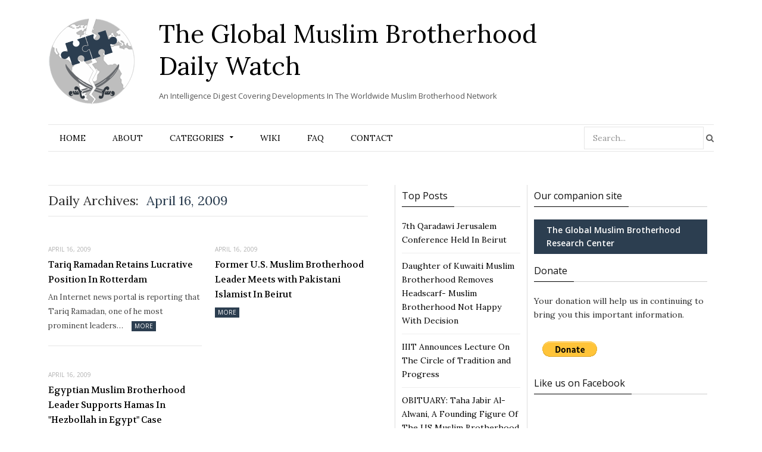

--- FILE ---
content_type: text/html; charset=UTF-8
request_url: https://www.globalmbwatch.com/2009/04/16/
body_size: 14668
content:
<!DOCTYPE html>

<!--[if IE 8]> <html class="ie ie8" lang="en-US"> <![endif]-->
<!--[if IE 9]> <html class="ie ie9" lang="en-US"> <![endif]-->
<!--[if gt IE 9]><!--> <html lang="en-US"> <!--<![endif]-->

<head>


<meta charset="UTF-8" />
<title>  2009  April  16</title>
<meta name="viewport" content="width=device-width, initial-scale=1" />
<link rel="pingback" href="https://www.globalmbwatch.com/xmlrpc.php" />
	
<link rel="shortcut icon" href="//www.globalmbwatch.com/wp-content/uploads/2015/01/globe_2.png" />	

	
<meta name='robots' content='max-image-preview:large' />
<link rel='dns-prefetch' href='//static.addtoany.com' />
<link rel='dns-prefetch' href='//secure.gravatar.com' />
<link rel='dns-prefetch' href='//fonts.googleapis.com' />
<link rel='dns-prefetch' href='//s.w.org' />
<link rel='dns-prefetch' href='//v0.wordpress.com' />
<link rel="alternate" type="application/rss+xml" title="The Global Muslim Brotherhood Daily Watch &raquo; Feed" href="https://www.globalmbwatch.com/feed/" />
<link rel="alternate" type="application/rss+xml" title="The Global Muslim Brotherhood Daily Watch &raquo; Comments Feed" href="https://www.globalmbwatch.com/comments/feed/" />
		<script type="text/javascript">
			window._wpemojiSettings = {"baseUrl":"https:\/\/s.w.org\/images\/core\/emoji\/13.0.1\/72x72\/","ext":".png","svgUrl":"https:\/\/s.w.org\/images\/core\/emoji\/13.0.1\/svg\/","svgExt":".svg","source":{"concatemoji":"https:\/\/www.globalmbwatch.com\/wp-includes\/js\/wp-emoji-release.min.js?ver=5.7.14"}};
			!function(e,a,t){var n,r,o,i=a.createElement("canvas"),p=i.getContext&&i.getContext("2d");function s(e,t){var a=String.fromCharCode;p.clearRect(0,0,i.width,i.height),p.fillText(a.apply(this,e),0,0);e=i.toDataURL();return p.clearRect(0,0,i.width,i.height),p.fillText(a.apply(this,t),0,0),e===i.toDataURL()}function c(e){var t=a.createElement("script");t.src=e,t.defer=t.type="text/javascript",a.getElementsByTagName("head")[0].appendChild(t)}for(o=Array("flag","emoji"),t.supports={everything:!0,everythingExceptFlag:!0},r=0;r<o.length;r++)t.supports[o[r]]=function(e){if(!p||!p.fillText)return!1;switch(p.textBaseline="top",p.font="600 32px Arial",e){case"flag":return s([127987,65039,8205,9895,65039],[127987,65039,8203,9895,65039])?!1:!s([55356,56826,55356,56819],[55356,56826,8203,55356,56819])&&!s([55356,57332,56128,56423,56128,56418,56128,56421,56128,56430,56128,56423,56128,56447],[55356,57332,8203,56128,56423,8203,56128,56418,8203,56128,56421,8203,56128,56430,8203,56128,56423,8203,56128,56447]);case"emoji":return!s([55357,56424,8205,55356,57212],[55357,56424,8203,55356,57212])}return!1}(o[r]),t.supports.everything=t.supports.everything&&t.supports[o[r]],"flag"!==o[r]&&(t.supports.everythingExceptFlag=t.supports.everythingExceptFlag&&t.supports[o[r]]);t.supports.everythingExceptFlag=t.supports.everythingExceptFlag&&!t.supports.flag,t.DOMReady=!1,t.readyCallback=function(){t.DOMReady=!0},t.supports.everything||(n=function(){t.readyCallback()},a.addEventListener?(a.addEventListener("DOMContentLoaded",n,!1),e.addEventListener("load",n,!1)):(e.attachEvent("onload",n),a.attachEvent("onreadystatechange",function(){"complete"===a.readyState&&t.readyCallback()})),(n=t.source||{}).concatemoji?c(n.concatemoji):n.wpemoji&&n.twemoji&&(c(n.twemoji),c(n.wpemoji)))}(window,document,window._wpemojiSettings);
		</script>
		<style type="text/css">
img.wp-smiley,
img.emoji {
	display: inline !important;
	border: none !important;
	box-shadow: none !important;
	height: 1em !important;
	width: 1em !important;
	margin: 0 .07em !important;
	vertical-align: -0.1em !important;
	background: none !important;
	padding: 0 !important;
}
</style>
	<link rel='stylesheet' id='tsm_multiple_ajax_widget-css'  href='https://www.globalmbwatch.com/wp-content/plugins/multiple-ajax-calendar/style.css?ver=5.7.14' type='text/css' media='all' />
<link rel='stylesheet' id='wp-block-library-css'  href='https://www.globalmbwatch.com/wp-includes/css/dist/block-library/style.min.css?ver=5.7.14' type='text/css' media='all' />
<style id='wp-block-library-inline-css' type='text/css'>
.has-text-align-justify{text-align:justify;}
</style>
<link rel='stylesheet' id='mediaelement-css'  href='https://www.globalmbwatch.com/wp-includes/js/mediaelement/mediaelementplayer-legacy.min.css?ver=4.2.16' type='text/css' media='all' />
<link rel='stylesheet' id='wp-mediaelement-css'  href='https://www.globalmbwatch.com/wp-includes/js/mediaelement/wp-mediaelement.min.css?ver=5.7.14' type='text/css' media='all' />
<link rel='stylesheet' id='cmtooltip-css'  href='https://www.globalmbwatch.com/wp-content/plugins/TooltipProPlus/assets/css/tooltip.min.css?ver=3.9.12' type='text/css' media='all' />
<style id='cmtooltip-inline-css' type='text/css'>
#tt {font-family: "Droid Sans", sans-serif;}

        
        
                    #tt #ttcont div.glossaryItemTitle {
            font-size: 13px !important;
            }
        
        #tt #ttcont div.glossaryItemBody {
        padding:  !important;
                    font-size: 12px !important;
                }

        .mobile-link a.glossaryLink {
        color: #fff !important;
        }
        .mobile-link:before{content: "Term link: "}

                    #tt.vertical_top:after {
            border-bottom: 9px solid #fff !important;
            }
            #tt.vertical_bottom:after{
            border-top: 9px solid #fff !important;
            }
        
        
        .tiles ul.glossaryList a { min-width: 85px; width:85px;  }
        .tiles ul.glossaryList span { min-width:85px; width:85px;  }
        .cm-glossary.tiles.big ul.glossaryList a { min-width:179px; width:179px }
        .cm-glossary.tiles.big ul.glossaryList span { min-width:179px; width:179px; }

                span.glossaryLink, a.glossaryLink {
        border-bottom: dotted 1px #000000 !important;
                    color: #000000 !important;
                }
        span.glossaryLink:hover, a.glossaryLink:hover {
        border-bottom: solid 1px #333333 !important;
                    color:#000000 !important;
                }

                .glossaryList .glossary-link-title {
        font-weight: normal !important;
        }

        
                    #tt #tt-btn-close{ color: #222 !important}
        
        .cm-glossary.grid ul.glossaryList li[class^='ln']  { width: 200px !important}

                    #tt #tt-btn-close{
            direction: rtl;
            font-size: 20px !important
            }
        
        
        
        
        
        
        
                    #ttcont {
            box-shadow: #666666 0px 0px 20px;
            }
                    .fadeIn,.zoomIn,.flipInY,.in{
            animation-duration:0.5s !important;
            }
                    .fadeOut,.zoomOut,.flipOutY,.out{
            animation-duration:0.5s !important;
            }
                    .cm-glossary.term-carousel .slick-slide,
            .cm-glossary.tiles-with-definition ul > li { height: 245px !important}
                    .cm-glossary.tiles-with-definition ul {
            grid-template-columns: repeat(auto-fill, 220px) !important;
            }
        
        .glossary-search-wrapper {
        display: inline-block;
                }


        
        input.glossary-search-term {
                outline: none;
                                                                }


        
        
        button.glossary-search.button {
        outline: none;
                                                }
</style>
<link rel='stylesheet' id='dashicons-css'  href='https://www.globalmbwatch.com/wp-includes/css/dashicons.min.css?ver=5.7.14' type='text/css' media='all' />
<link rel='stylesheet' id='animate-css-css'  href='https://www.globalmbwatch.com/wp-content/plugins/TooltipProPlus/assets/css/animate.css?ver=3.9.12' type='text/css' media='all' />
<link rel='stylesheet' id='tooltip-google-font-css'  href='//fonts.googleapis.com/css?family=Droid+Sans&#038;ver=3.9.12' type='text/css' media='all' />
<link rel='stylesheet' id='contact-form-7-css'  href='https://www.globalmbwatch.com/wp-content/plugins/contact-form-7/includes/css/styles.css?ver=5.5.6.1' type='text/css' media='all' />
<link rel='stylesheet' id='default-template-css'  href='https://www.globalmbwatch.com/wp-content/plugins/really-simple-twitter-feed-widget/extension/readygraph/assets/css/default-popup.css?ver=5.7.14' type='text/css' media='all' />
<link rel='stylesheet' id='motive-fonts-css'  href='https://fonts.googleapis.com/css?family=Lora%3A400%2C700%7COpen+Sans%3A400%2C600%2C700%7CVolkhov%3A400&#038;subset' type='text/css' media='all' />
<link rel='stylesheet' id='motive-core-css'  href='https://www.globalmbwatch.com/wp-content/themes/motive-child/style.css?ver=1.2.1' type='text/css' media='all' />
<link rel='stylesheet' id='motive-font-awesome-css'  href='https://www.globalmbwatch.com/wp-content/themes/motive/css/fontawesome/css/font-awesome.min.css?ver=1.2.1' type='text/css' media='all' />
<link rel='stylesheet' id='motive-responsive-css'  href='https://www.globalmbwatch.com/wp-content/themes/motive/css/responsive.css?ver=1.2.1' type='text/css' media='all' />
<style id='motive-responsive-inline-css' type='text/css'>
::selection { background: #2C3E50 }

:-moz-selection { background: #2C3E50 }

.main-color, .trending-ticker .heading, ul.styled li:before, .main-footer a, .post-content a, .tabbed .tabs-list .active a, 
.skin-creative .navigation .mega-menu.links > li > a, .skin-creative .category-ext .heading { color: #2C3E50 }

.section-head .title, .main-color-bg, .image-overlay, .read-more a, .main-pagination .current, .main-pagination a:hover, 
.sc-button, .button, .drop-caps.square, .review-box .label, .review-box .rating-wrap, .verdict-box .overall .verdict, 
.navigation .menu > li:hover > a, .navigation .menu > .current-menu-item > a, .navigation .menu > .current-menu-parent > a, 
.navigation .menu > .current-menu-ancestor > a, ol.styled li:before, .comments-list .post-author, .main-footer.dark .tagcloud a:hover, 
.tagcloud a:hover, .main-slider .owl-prev:hover, .main-slider .owl-next:hover { background-color: #2C3E50 }

.section-head.alt, .sc-tabs .active a, .sc-accordion-title.active, .sc-toggle-title.active, .verdict-box, 
.navigation .menu > li > ul:after, .multimedia .carousel-nav-bar, .gallery-block .carousel-nav-bar, .post-content blockquote,
.author-info, .review-box, .post-content .pullquote { border-top-color: #2C3E50 }

.main-pagination .current, .main-pagination a:hover { border-color: #2C3E50 }

.sc-tabs-wrap.vertical .sc-tabs .active a, .navigation .menu > li > ul:after { border-left-color: #2C3E50 }

.navigation .menu > li > ul:after { border-right-color: #2C3E50 }

.section-head, .section-head-small, .navigation .mega-menu, .multimedia .first-title, .post-slideshow img.aligncenter, 
.post-slideshow img.alignnone { border-bottom-color: #2C3E50 }

@media only screen and (max-width: 799px) { .navigation .mobile .fa { background: #2C3E50 } }

.post-content a { color: #2C3E50 }

.post-content a:hover { color: #2C3E50 }

.main-footer .widget a { color: #2C3E50 }


.upper-footer{display:none}
</style>
<!-- Inline jetpack_facebook_likebox -->
<style id='jetpack_facebook_likebox-inline-css' type='text/css'>
.widget_facebook_likebox {
	overflow: hidden;
}

</style>
<link rel='stylesheet' id='js_composer_custom_css-css'  href='https://www.globalmbwatch.com/wp-content/uploads/js_composer/custom.css?ver=4.3.5' type='text/css' media='screen' />
<link rel='stylesheet' id='addtoany-css'  href='https://www.globalmbwatch.com/wp-content/plugins/add-to-any/addtoany.min.css?ver=1.16' type='text/css' media='all' />
<link rel='stylesheet' id='jetpack_css-css'  href='https://www.globalmbwatch.com/wp-content/plugins/jetpack/css/jetpack.css?ver=10.4.2' type='text/css' media='all' />
<link rel='stylesheet' id='smc-widget-style-css'  href='https://www.globalmbwatch.com/wp-content/plugins/social-media-icons/styles/smc_front.css?ver=1.2.5' type='text/css' media='all' />
<script type='text/javascript' src='https://www.globalmbwatch.com/wp-includes/js/jquery/jquery.min.js?ver=3.5.1' id='jquery-core-js'></script>
<script type='text/javascript' src='https://www.globalmbwatch.com/wp-includes/js/jquery/jquery-migrate.min.js?ver=3.3.2' id='jquery-migrate-js'></script>
<script type='text/javascript' src='https://www.globalmbwatch.com/wp-includes/js/jquery/ui/core.min.js?ver=1.12.1' id='jquery-ui-core-js'></script>
<script type='text/javascript' id='cmtt-related-articles-js-extra'>
/* <![CDATA[ */
var cmtt_relart_data = {"ajax_url":"https:\/\/www.globalmbwatch.com\/wp-admin\/admin-ajax.php","nonce":"795569114e"};
/* ]]> */
</script>
<script type='text/javascript' src='https://www.globalmbwatch.com/wp-content/plugins/TooltipProPlus/assets/js/cm-related-articles.js?ver=5.7.14' id='cmtt-related-articles-js'></script>
<script type='text/javascript' src='https://www.globalmbwatch.com/wp-content/plugins/TooltipProPlus/assets/js/modernizr.min.js?ver=3.9.12' id='cm-modernizr-js-js'></script>
<script type='text/javascript' src='https://www.globalmbwatch.com/wp-content/plugins/TooltipProPlus/assets/js/jquery.flip.min.js?ver=3.9.12' id='jquery-flipjs-js'></script>
<script type='text/javascript' id='mediaelement-core-js-before'>
var mejsL10n = {"language":"en","strings":{"mejs.download-file":"Download File","mejs.install-flash":"You are using a browser that does not have Flash player enabled or installed. Please turn on your Flash player plugin or download the latest version from https:\/\/get.adobe.com\/flashplayer\/","mejs.fullscreen":"Fullscreen","mejs.play":"Play","mejs.pause":"Pause","mejs.time-slider":"Time Slider","mejs.time-help-text":"Use Left\/Right Arrow keys to advance one second, Up\/Down arrows to advance ten seconds.","mejs.live-broadcast":"Live Broadcast","mejs.volume-help-text":"Use Up\/Down Arrow keys to increase or decrease volume.","mejs.unmute":"Unmute","mejs.mute":"Mute","mejs.volume-slider":"Volume Slider","mejs.video-player":"Video Player","mejs.audio-player":"Audio Player","mejs.captions-subtitles":"Captions\/Subtitles","mejs.captions-chapters":"Chapters","mejs.none":"None","mejs.afrikaans":"Afrikaans","mejs.albanian":"Albanian","mejs.arabic":"Arabic","mejs.belarusian":"Belarusian","mejs.bulgarian":"Bulgarian","mejs.catalan":"Catalan","mejs.chinese":"Chinese","mejs.chinese-simplified":"Chinese (Simplified)","mejs.chinese-traditional":"Chinese (Traditional)","mejs.croatian":"Croatian","mejs.czech":"Czech","mejs.danish":"Danish","mejs.dutch":"Dutch","mejs.english":"English","mejs.estonian":"Estonian","mejs.filipino":"Filipino","mejs.finnish":"Finnish","mejs.french":"French","mejs.galician":"Galician","mejs.german":"German","mejs.greek":"Greek","mejs.haitian-creole":"Haitian Creole","mejs.hebrew":"Hebrew","mejs.hindi":"Hindi","mejs.hungarian":"Hungarian","mejs.icelandic":"Icelandic","mejs.indonesian":"Indonesian","mejs.irish":"Irish","mejs.italian":"Italian","mejs.japanese":"Japanese","mejs.korean":"Korean","mejs.latvian":"Latvian","mejs.lithuanian":"Lithuanian","mejs.macedonian":"Macedonian","mejs.malay":"Malay","mejs.maltese":"Maltese","mejs.norwegian":"Norwegian","mejs.persian":"Persian","mejs.polish":"Polish","mejs.portuguese":"Portuguese","mejs.romanian":"Romanian","mejs.russian":"Russian","mejs.serbian":"Serbian","mejs.slovak":"Slovak","mejs.slovenian":"Slovenian","mejs.spanish":"Spanish","mejs.swahili":"Swahili","mejs.swedish":"Swedish","mejs.tagalog":"Tagalog","mejs.thai":"Thai","mejs.turkish":"Turkish","mejs.ukrainian":"Ukrainian","mejs.vietnamese":"Vietnamese","mejs.welsh":"Welsh","mejs.yiddish":"Yiddish"}};
</script>
<script type='text/javascript' src='https://www.globalmbwatch.com/wp-includes/js/mediaelement/mediaelement-and-player.min.js?ver=4.2.16' id='mediaelement-core-js'></script>
<script type='text/javascript' src='https://www.globalmbwatch.com/wp-includes/js/mediaelement/mediaelement-migrate.min.js?ver=5.7.14' id='mediaelement-migrate-js'></script>
<script type='text/javascript' id='mediaelement-js-extra'>
/* <![CDATA[ */
var _wpmejsSettings = {"pluginPath":"\/wp-includes\/js\/mediaelement\/","classPrefix":"mejs-","stretching":"responsive"};
/* ]]> */
</script>
<script type='text/javascript' id='tooltip-frontend-js-js-extra'>
/* <![CDATA[ */
var cmtt_data = {"cmtooltip":{"placement":"horizontal","clickable":true,"close_on_moveout":true,"only_on_button":false,"touch_anywhere":true,"delay":500,"timer":500,"minw":200,"maxw":400,"top":3,"left":23,"endalpha":100,"borderStyle":"none","borderWidth":"0px","borderColor":"#000000","background":"#071d25","foreground":"#ffffff","fontSize":"12px","padding":"2px 12px 6px 7px","borderRadius":"3px","tooltipDisplayanimation":"center_flip","tooltipHideanimation":"center_flip","close_button":false,"close_button_mobile":false,"close_symbol":"dashicons-no"},"ajaxurl":"https:\/\/www.globalmbwatch.com\/wp-admin\/admin-ajax.php","post_id":"8311","mobile_disable_tooltips":"0","desktop_disable_tooltips":"0","tooltip_on_click":"0","exclude_ajax":"cmttst_event_save","mobile_support":"","cmtooltip_definitions":[]};
/* ]]> */
</script>
<script type='text/javascript' src='https://www.globalmbwatch.com/wp-content/plugins/TooltipProPlus/assets/js/tooltip.min.js?ver=3.9.12' id='tooltip-frontend-js-js'></script>
<script type='text/javascript' id='addtoany-core-js-before'>
window.a2a_config=window.a2a_config||{};a2a_config.callbacks=[];a2a_config.overlays=[];a2a_config.templates={};
</script>
<script type='text/javascript' defer src='https://static.addtoany.com/menu/page.js' id='addtoany-core-js'></script>
<script type='text/javascript' defer src='https://www.globalmbwatch.com/wp-content/plugins/add-to-any/addtoany.min.js?ver=1.1' id='addtoany-jquery-js'></script>
<script type='text/javascript' src='https://www.globalmbwatch.com/wp-content/plugins/wp-retina-2x/app/retina-cookie.js?ver=1692272843' id='wr2x-debug-js-js'></script>
<script type='text/javascript' id='ajax-test-js-extra'>
/* <![CDATA[ */
var the_ajax_script = {"ajaxurl":"https:\/\/www.globalmbwatch.com\/wp-admin\/admin-ajax.php"};
/* ]]> */
</script>
<script type='text/javascript' src='https://www.globalmbwatch.com/wp-content/plugins/google-site-verification-using-meta-tag//verification.js?ver=5.7.14' id='ajax-test-js'></script>
<link rel="https://api.w.org/" href="https://www.globalmbwatch.com/wp-json/" /><link rel="EditURI" type="application/rsd+xml" title="RSD" href="https://www.globalmbwatch.com/xmlrpc.php?rsd" />
<link rel="wlwmanifest" type="application/wlwmanifest+xml" href="https://www.globalmbwatch.com/wp-includes/wlwmanifest.xml" /> 
<meta name="generator" content="WordPress 5.7.14" />
<link rel="stylesheet" href="https://www.globalmbwatch.com/wp-content/plugins/advanced-search-by-my-solr-server/template/mss_autocomplete.css" type="text/css" media="screen" />
<script type="text/javascript">
    jQuery(document).ready(function($) {
        jQuery("#s").suggest("?method=autocomplete",{});
        jQuery("#qrybox").suggest("?method=autocomplete",{});
    });
</script>



<!-- Bad Behavior 2.2.24 run time: 0.670 ms -->
<!-- WALL= --><script type="text/javascript">
function limitChars(textid, limit, infodiv)
{
	var text = jQuery('#'+textid).val();	
	var textlength = text.length;
	if(textlength > limit)
	{
		jQuery('#' + infodiv).html('You cannot write more then '+limit+' characters!');
		jQuery('#'+textid).val(text.substr(0,limit));
		return false;
	}
	else
	{
		jQuery('#' + infodiv).html('You have '+ (limit - textlength) +' characters left.');
		return true;
	}
}
function displayVals() {
      var t3 = jQuery("#t3").val();
      var amount = jQuery("#amount").val();
      if(t3 != 0){
	    jQuery('#a3').val(amount);
	    jQuery('#p3').val(1);
		jQuery('#cmd').val('_xclick-subscriptions')
	  }else{
	  	jQuery('#a3').val(0);
	  	jQuery('#p3').val(0);
	  	jQuery('#cmd').val('_donations');
	  }
	  if( !t3 ) jQuery('#cmd').val('_donations');
	  
}

jQuery(function(){
 	jQuery('#donor_comment').keyup(function(){
 		limitChars('donor_comment', 199, 'charinfo');
 	})

 	jQuery("#amount").change(displayVals);
 	jQuery("#t3").change(displayVals);
 	displayVals();
 	
 	var WallOps1 = '<p class="show_onwall" id="wallops"><input type="hidden" name="item_number" value="0:0" /></p>';
 	var WallOps2 = '<p class="show_onwall" id="wallops"><label for="show_onwall">Show on Wall:</label><br /><select name="item_number"><option value="1:0">Donation Amount, User Details &amp; Comments</option><option value="2:0">User Details &amp; Comments Only</option></select></p>';

 	if( jQuery('#recognize').is(':checked') == false){ 
 		jQuery('#wallinfo').hide();
 		jQuery("#wallops").html(WallOps1);
 	}
 	
 	jQuery("#recognize").click(function(){
 		jQuery("#wallinfo").toggle('slow');
 		if(jQuery('#wallops input').val() == '0:0'){ 
 			jQuery("#wallops").html(WallOps2);
 		}else{
 			jQuery("#wallops").html(WallOps1);
 		}
 	})
 	
		
});

</script>
        	<meta name="robots" content="noindex, follow"/>

<!-- Jetpack Open Graph Tags -->
<meta property="og:type" content="website" />
<meta property="og:title" content="April 16, 2009 &#8211; The Global Muslim Brotherhood Daily Watch" />
<meta property="og:site_name" content="The Global Muslim Brotherhood Daily Watch" />
<meta property="og:image" content="https://s0.wp.com/i/blank.jpg" />
<meta property="og:image:alt" content="" />
<meta property="og:locale" content="en_US" />
<meta name="twitter:site" content="@globalmbwatch" />

<!-- End Jetpack Open Graph Tags -->
<style type="text/css" id="wp-custom-css">.single article a.glossaryLink {
  color: #2e2e2e !important;
}</style><!--
Plugin: Google meta tag Site Verification Plugin
Tracking Code.

-->

<meta name="google-site-verification" content=""/>	
<!--[if lt IE 9]>
<script src="https://www.globalmbwatch.com/wp-content/themes/motive/js/html5.js" type="text/javascript"></script>
<script src="https://www.globalmbwatch.com/wp-content/themes/motive/js/selectivizr.js" type="text/javascript"></script>
<![endif]-->

</head>

<body class="archive date right-sidebar full">

<div class="main-wrap">

	

	<div id="main-head" class="main-head">
	
		<div class="wrap">
					
			
		<header>
		
			<div>
			
				<a href="https://www.globalmbwatch.com/" title="The Global Muslim Brotherhood Daily Watch" rel="home">
				
													<div id="logontitle">	
				<div class="logo">	<img src="//www.globalmbwatch.com/wp-content/uploads/2015/01/logo-gmb.png" class="logo-image" alt="The Global Muslim Brotherhood Daily Watch" data-at2x="//www.globalmbwatch.com/wp-content/uploads/2015/01/logo-ratina.png" />
                    </div>
                  <div class="title-txt">  <span class="text">The Global Muslim Brotherhood Daily Watch</span>
                    <div class="slogan">An Intelligence Digest Covering Developments In The Worldwide Muslim Brotherhood Network</div>		</div>	</div>
						 
								
				</a>
			
			</div>
			
			
		</header>
						
		</div>
		
		<div class="wrap nav-wrap">
		
						
			<nav class="navigation cf alt nav-center">
			
				<div class="mobile" data-search="1">
					<a href="#" class="selected">
						<span class="text">Navigate</span><span class="current"></span> <i class="hamburger fa fa-bars"></i>
					</a>
				</div>
				
				<div class="menu-main-container"><ul id="menu-main" class="menu"><li id="menu-item-11786" class="menu-item menu-item-type-post_type menu-item-object-page menu-item-home menu-item-11786"><a href="https://www.globalmbwatch.com/">Home</a></li>
<li id="menu-item-11819" class="menu-item menu-item-type-post_type menu-item-object-page menu-item-11819"><a href="https://www.globalmbwatch.com/2-2/">About</a></li>
<li id="menu-item-11788" class="menu-item menu-item-type-taxonomy menu-item-object-category menu-item-has-children menu-cat-4 menu-item-11788"><a href="https://www.globalmbwatch.com/category/analysis/">Categories</a>
<ul class="sub-menu">
	<li id="menu-item-11817" class="menu-item menu-item-type-taxonomy menu-item-object-category menu-cat-4 menu-item-11817"><a href="https://www.globalmbwatch.com/category/analysis/">Analysis</a></li>
	<li id="menu-item-11792" class="menu-item menu-item-type-taxonomy menu-item-object-category menu-cat-26 menu-item-11792"><a href="https://www.globalmbwatch.com/category/arabic-media/">Arabic Media</a></li>
	<li id="menu-item-11839" class="menu-item menu-item-type-custom menu-item-object-custom menu-item-11839"><a href="http://www.globalmbwatch.com/category/breaking-news/">Breaking News</a></li>
	<li id="menu-item-11840" class="menu-item menu-item-type-custom menu-item-object-custom menu-item-11840"><a href="http://www.globalmbwatch.com/category/correction/">Correction</a></li>
	<li id="menu-item-11843" class="menu-item menu-item-type-custom menu-item-object-custom menu-item-11843"><a href="http://www.globalmbwatch.com/category/daily/">Daily</a></li>
	<li id="menu-item-11844" class="menu-item menu-item-type-custom menu-item-object-custom menu-item-11844"><a href="http://www.globalmbwatch.com/category/editors-notice/">Editor&#8217;s Notice</a></li>
	<li id="menu-item-11838" class="menu-item menu-item-type-custom menu-item-object-custom menu-item-11838"><a href="http://www.globalmbwatch.com/category/gmbdw-media/">GMBDW in the Media</a></li>
	<li id="menu-item-11845" class="menu-item menu-item-type-custom menu-item-object-custom menu-item-11845"><a href="http://www.globalmbwatch.com/category/humor/">Humor</a></li>
	<li id="menu-item-66576" class="menu-item menu-item-type-taxonomy menu-item-object-category menu-cat-31 menu-item-66576"><a href="https://www.globalmbwatch.com/category/media-failure/">Media Failure</a></li>
	<li id="menu-item-11841" class="menu-item menu-item-type-custom menu-item-object-custom menu-item-11841"><a href="http://www.globalmbwatch.com/category/obituary/">Obituary</a></li>
	<li id="menu-item-11791" class="menu-item menu-item-type-taxonomy menu-item-object-category menu-cat-8 menu-item-11791"><a href="https://www.globalmbwatch.com/category/recommended-reading/">Recommended Reading</a></li>
	<li id="menu-item-11842" class="menu-item menu-item-type-custom menu-item-object-custom menu-item-11842"><a href="http://www.globalmbwatch.com/category/recommended-viewing/">Recommended Viewing</a></li>
</ul>
</li>
<li id="menu-item-11785" class="menu-item menu-item-type-post_type menu-item-object-page menu-item-11785"><a href="https://www.globalmbwatch.com/wiki/">Wiki</a></li>
<li id="menu-item-11797" class="menu-item menu-item-type-post_type menu-item-object-page menu-item-11797"><a href="https://www.globalmbwatch.com/faq-2/">FAQ</a></li>
<li id="menu-item-11793" class="menu-item menu-item-type-post_type menu-item-object-page menu-item-11793"><a href="https://www.globalmbwatch.com/contact/">Contact</a></li>
<li class="menu-item menu-item-search"><form role="search" method="get" class="search-form" action="https://www.globalmbwatch.com/">
		<label>
			<span class="screen-reader-text">Search for:</span>
			<input type="search" class="search-field" placeholder="Search..." value="" name="s" title="Search for:" />
		</label>
		<button type="submit" class="search-submit"><i class="fa fa-search"></i></button>
	</form>

</li></ul></div>			</nav>
			
		</div>
		
	</div> <!-- .main-head -->
	
	
<div class="main wrap">
	<div class="ts-row cf">
		<div class="col-6 main-content cf">

				
	
				
					
			<h2 class="archive-heading">
						
				<span class="prefix">Daily Archives:</span>
				<span class="main-color"> April 16, 2009</span>
			
							
			</h2>
		
			
		
	<div class="ts-row posts-grid listing-grid grid-2 ">
		
					
		<div class="column half">
		
			<article class="post-8311 post type-post status-publish format-standard category-daily" itemscope itemtype="http://schema.org/Article">
				
				<a href="https://www.globalmbwatch.com/2009/04/16/tariq-ramadan-retains-lucrative-position-in-rotterdam/" class="image-link">
										
								<span class="image-overlay"></span>
			
			<span class="meta-overlay">
				<span class="meta">
				
				<span class="post-format "><i class="fa fa-file-text-o"></i></span>
				
				</span>
			</span>
						</a>
				
				<div class="meta">
					
					<span class="listing-meta"><time datetime="2009-04-16T11:43:46+00:00" itemprop="datePublished">April 16, 2009</time></span>						
								<a href="https://www.globalmbwatch.com/2009/04/16/tariq-ramadan-retains-lucrative-position-in-rotterdam/#respond"><span class="comment-count">0</span></a>
							
				</div>
				
				<h2 itemprop="name"><a href="https://www.globalmbwatch.com/2009/04/16/tariq-ramadan-retains-lucrative-position-in-rotterdam/" itemprop="url" class="post-link">Tariq Ramadan Retains Lucrative Position In Rotterdam</a></h2>
				
				<div class="excerpt text-font"><p>An Internet news portal is reporting that Tariq Ramadan, one of he most prominent leaders&hellip;<span class="read-more"><a href="https://www.globalmbwatch.com/2009/04/16/tariq-ramadan-retains-lucrative-position-in-rotterdam/" title="Read More">More</a></span></p>
</div>
			
			</article>
		</div>
			
					
		<div class="column half">
		
			<article class="post-8310 post type-post status-publish format-standard category-daily" itemscope itemtype="http://schema.org/Article">
				
				<a href="https://www.globalmbwatch.com/2009/04/16/former-us-muslim-brotherhood-leader-meets-with-pakistani-islamist-in-beirut/" class="image-link">
										
								<span class="image-overlay"></span>
			
			<span class="meta-overlay">
				<span class="meta">
				
				<span class="post-format "><i class="fa fa-file-text-o"></i></span>
				
				</span>
			</span>
						</a>
				
				<div class="meta">
					
					<span class="listing-meta"><time datetime="2009-04-16T11:28:56+00:00" itemprop="datePublished">April 16, 2009</time></span>						
								<a href="https://www.globalmbwatch.com/2009/04/16/former-us-muslim-brotherhood-leader-meets-with-pakistani-islamist-in-beirut/#respond"><span class="comment-count">0</span></a>
							
				</div>
				
				<h2 itemprop="name"><a href="https://www.globalmbwatch.com/2009/04/16/former-us-muslim-brotherhood-leader-meets-with-pakistani-islamist-in-beirut/" itemprop="url" class="post-link">Former U.S. Muslim Brotherhood Leader Meets with Pakistani Islamist In Beirut</a></h2>
				
				<div class="excerpt text-font"><p><span class="read-more"><a href="https://www.globalmbwatch.com/2009/04/16/former-us-muslim-brotherhood-leader-meets-with-pakistani-islamist-in-beirut/" title="Read More">More</a></span></p>
</div>
			
			</article>
		</div>
			
					
		<div class="column half">
		
			<article class="post-8309 post type-post status-publish format-standard category-daily" itemscope itemtype="http://schema.org/Article">
				
				<a href="https://www.globalmbwatch.com/2009/04/16/egyptian-muslim-brotherhood-leader-supports-hamas-in-hezbollah-in-egypt-case/" class="image-link">
										
								<span class="image-overlay"></span>
			
			<span class="meta-overlay">
				<span class="meta">
				
				<span class="post-format "><i class="fa fa-file-text-o"></i></span>
				
				</span>
			</span>
						</a>
				
				<div class="meta">
					
					<span class="listing-meta"><time datetime="2009-04-16T11:12:45+00:00" itemprop="datePublished">April 16, 2009</time></span>						
								<a href="https://www.globalmbwatch.com/2009/04/16/egyptian-muslim-brotherhood-leader-supports-hamas-in-hezbollah-in-egypt-case/#respond"><span class="comment-count">0</span></a>
							
				</div>
				
				<h2 itemprop="name"><a href="https://www.globalmbwatch.com/2009/04/16/egyptian-muslim-brotherhood-leader-supports-hamas-in-hezbollah-in-egypt-case/" itemprop="url" class="post-link">Egyptian Muslim Brotherhood Leader Supports Hamas In &quot;Hezbollah in Egypt&quot; Case</a></h2>
				
				<div class="excerpt text-font"><p>There has been substantial Arab and Islamic media focus on comments supporting Hezbollah by Mohammed&hellip;<span class="read-more"><a href="https://www.globalmbwatch.com/2009/04/16/egyptian-muslim-brotherhood-leader-supports-hamas-in-hezbollah-in-egypt-case/" title="Read More">More</a></span></p>
</div>
			
			</article>
		</div>
			
						
	</div>
	
	
	
						
		

	



		</div>
		
		
<aside class="col-6 sidebar">
			<ul class="col-5 sidebar1">
			
			<li id="top-posts-2" class="widget widget_top-posts"><h5 class="widget-title section-head cf main-color"><span class="title">Top Posts </span></h5><ul>				<li>
					<a href="https://www.globalmbwatch.com/2010/01/18/7th-qaradawi-jerusalem-conference-held-in-beirut/" class="bump-view" data-bump-view="tp">7th Qaradawi Jerusalem Conference Held In Beirut</a>					</li>
								<li>
					<a href="https://www.globalmbwatch.com/2017/05/11/daughter-of-kuwaiti-muslim-brotherhood-removes-headscarf-muslim-brotherhood-not-happy-with-decision/" class="bump-view" data-bump-view="tp">Daughter of Kuwaiti Muslim Brotherhood Removes Headscarf- Muslim Brotherhood Not Happy With Decision</a>					</li>
								<li>
					<a href="https://www.globalmbwatch.com/2010/01/25/iiit-announces-lecture-on-the-circle-of-tradition-and-progress/" class="bump-view" data-bump-view="tp">IIIT Announces Lecture On The Circle of Tradition and Progress</a>					</li>
								<li>
					<a href="https://www.globalmbwatch.com/2016/03/07/obituary-taha-jabir-al-alwani-a-founding-figure-of-the-us-muslim-brotherhood/" class="bump-view" data-bump-view="tp">OBITUARY: Taha Jabir Al-Alwani, A Founding Figure Of The US Muslim Brotherhood</a>					</li>
								<li>
					<a href="https://www.globalmbwatch.com/2015/12/09/obituary-dr-ahmad-sakr-one-of-the-founders-of-the-muslim-student-association/" class="bump-view" data-bump-view="tp">OBITUARY: Dr. Ahmad Sakr- One Of The Founders Of The Muslim Student Association</a>					</li>
				</ul></li>

		<li id="recent-posts-2" class="widget widget_recent_entries">
		<h5 class="widget-title section-head cf main-color"><span class="title">Recent Posts</span></h5>
		<ul>
											<li>
					<a href="https://www.globalmbwatch.com/2025/04/05/retrospective-the-legacy-of-the-global-muslim-brotherhood-daily-watch-gmbdw/">Retrospective: The Legacy of the GMBDW</a>
											<span class="post-date">April 5, 2025</span>
									</li>
											<li>
					<a href="https://www.globalmbwatch.com/2020/10/14/editors-notice-farewell-to-the-gmbdw-an-epitaph/">EDITOR&#8217;S NOTICE: Farewell to the GMBDW- An Epitaph</a>
											<span class="post-date">October 14, 2020</span>
									</li>
											<li>
					<a href="https://www.globalmbwatch.com/2020/09/24/featured-joe-biden-addresses-us-muslim-brotherhood-conference-continues-to-legitimize-the-us-brotherhood/">FEATURED: Joe Biden Addresses US Muslim Brotherhood Conference; Continues To Legitimize the US Brotherhood</a>
											<span class="post-date">September 24, 2020</span>
									</li>
											<li>
					<a href="https://www.globalmbwatch.com/2020/08/30/french-muslim-brotherhood-training-facility-under-investigation/">French Muslim Brotherhood Training Facility Under Investigation</a>
											<span class="post-date">August 30, 2020</span>
									</li>
											<li>
					<a href="https://www.globalmbwatch.com/2020/08/30/us-muslim-brotherhood-groups-protest-biden-campaign-disavowal-of-palestinian-activist/">US Muslim Brotherhood Groups Protest Biden Campaign Disavowal of Palestinian Activist</a>
											<span class="post-date">August 30, 2020</span>
									</li>
					</ul>

		</li>
	
			</ul>
            
            <ul class="col-7">
			
			<li id="text-4" class="widget widget_text"><h5 class="widget-title section-head cf main-color"><span class="title">Our companion site</span></h5>			<div class="textwidget"><a href="http://www.globalmbresearch.com" class="sc-button sc-button-small style="width:100%; text-align:center; background: #2C3E50"><span>The Global Muslim Brotherhood Research Center</span></a></div>
		</li>
<li id="paypal_donations-3" class="widget widget_paypal_donations"><h5 class="widget-title section-head cf main-color"><span class="title">Donate</span></h5><p>Your donation will help us in continuing to bring you this important information. </p>
<!-- Begin PayPal Donations by https://www.tipsandtricks-hq.com/paypal-donations-widgets-plugin -->

<form action="https://www.paypal.com/cgi-bin/webscr" method="post">
    <div class="paypal-donations">
        <input type="hidden" name="cmd" value="_donations" />
        <input type="hidden" name="bn" value="TipsandTricks_SP" />
        <input type="hidden" name="business" value="Gmbwatchadmin@gmail.com" />
        <input type="hidden" name="rm" value="0" />
        <input type="hidden" name="currency_code" value="USD" />
        <input type="image" style="cursor: pointer;" src="https://www.paypalobjects.com/en_US/i/btn/btn_donate_LG.gif" name="submit" alt="PayPal - The safer, easier way to pay online." />
        <img alt="" src="https://www.paypalobjects.com/en_US/i/scr/pixel.gif" width="1" height="1" />
    </div>
</form>
<!-- End PayPal Donations -->
</li>
<li id="facebook-likebox-2" class="widget widget_facebook_likebox"><h5 class="widget-title section-head cf main-color"><span class="title"><a href="https://www.facebook.com/gmbwatch">Like us on Facebook</a></span></h5>		<div id="fb-root"></div>
		<div class="fb-page" data-href="https://www.facebook.com/gmbwatch" data-width="300"  data-height="130" data-hide-cover="false" data-show-facepile="false" data-tabs="false" data-hide-cta="false" data-small-header="false">
		<div class="fb-xfbml-parse-ignore"><blockquote cite="https://www.facebook.com/gmbwatch"><a href="https://www.facebook.com/gmbwatch">Like us on Facebook</a></blockquote></div>
		</div>
		</li>
<li id="smcwidget-2" class="widget SMCWidget"><h5 class="widget-title section-head cf main-color"><span class="title">Connect with us</span></h5><!-- BEGIN SOCIAL MEDIA CONTACTS -->
<div id="socialmedia-container">
<div id="social-facebook" class="smc_icon_container Default"><a href="https://www.facebook.com/gmbwatch" target="_blank" title="Link to my Facebook Page"><img alt="Link to my Facebook Page" src="https://www.globalmbwatch.com/wp-content/plugins/social-media-icons/images/iconset/Default/facebook.png" /></a></div><div id="social-rss" class="smc_icon_container Default"><a href="http://feeds.feedburner.com/TheGlobalMuslimBrotherhoodDailyWatch" target="_blank" title="Link to my Rss Page"><img alt="Link to my Rss Page" src="https://www.globalmbwatch.com/wp-content/plugins/social-media-icons/images/iconset/Default/rss.png" /></a></div><div id="social-twitter" class="smc_icon_container Default"><a href="https://twitter.com/globalmbwatch" target="_blank" title="Link to my Twitter Page"><img alt="Link to my Twitter Page" src="https://www.globalmbwatch.com/wp-content/plugins/social-media-icons/images/iconset/Default/twitter.png" /></a></div></div>
<!-- END SOCIAL MEDIA CONTACTS -->
</li>
<li id="custom_html-2" class="widget_text widget widget_custom_html"><h5 class="widget-title section-head cf main-color"><span class="title">Get Updates by Email</span></h5><div class="textwidget custom-html-widget"><form style="text-align:left;" action="https://feedburner.google.com/fb/a/mailverify" method="post" target="popupwindow" onsubmit="window.open('https://feedburner.google.com/fb/a/mailverify?uri=TheGlobalMuslimBrotherhoodDailyWatch', 'popupwindow', 'scrollbars=yes,width=550,height=520');return true"><p><input type="text" style="width:180px" name="email"><input type="hidden" value="TheGlobalMuslimBrotherhoodDailyWatch" name="uri"><input type="hidden" name="loc" value="en_US"><input type="submit" value="Subscribe"></p><input type="hidden" name="bb2_screener_" value="1468420911 46.161.63.59"></form></div></li>
<li id="calendar-5" class="widget widget_calendar"><h5 class="widget-title section-head cf main-color"><span class="title">This Month&#8217;s Posts</span></h5><div id="calendar_wrap" class="calendar_wrap"><table id="wp-calendar" class="wp-calendar-table">
	<caption>April 2009</caption>
	<thead>
	<tr>
		<th scope="col" title="Monday">M</th>
		<th scope="col" title="Tuesday">T</th>
		<th scope="col" title="Wednesday">W</th>
		<th scope="col" title="Thursday">T</th>
		<th scope="col" title="Friday">F</th>
		<th scope="col" title="Saturday">S</th>
		<th scope="col" title="Sunday">S</th>
	</tr>
	</thead>
	<tbody>
	<tr>
		<td colspan="2" class="pad">&nbsp;</td><td><a href="https://www.globalmbwatch.com/2009/04/01/" aria-label="Posts published on April 1, 2009">1</a></td><td><a href="https://www.globalmbwatch.com/2009/04/02/" aria-label="Posts published on April 2, 2009">2</a></td><td>3</td><td>4</td><td><a href="https://www.globalmbwatch.com/2009/04/05/" aria-label="Posts published on April 5, 2009">5</a></td>
	</tr>
	<tr>
		<td><a href="https://www.globalmbwatch.com/2009/04/06/" aria-label="Posts published on April 6, 2009">6</a></td><td><a href="https://www.globalmbwatch.com/2009/04/07/" aria-label="Posts published on April 7, 2009">7</a></td><td><a href="https://www.globalmbwatch.com/2009/04/08/" aria-label="Posts published on April 8, 2009">8</a></td><td><a href="https://www.globalmbwatch.com/2009/04/09/" aria-label="Posts published on April 9, 2009">9</a></td><td>10</td><td>11</td><td><a href="https://www.globalmbwatch.com/2009/04/12/" aria-label="Posts published on April 12, 2009">12</a></td>
	</tr>
	<tr>
		<td>13</td><td><a href="https://www.globalmbwatch.com/2009/04/14/" aria-label="Posts published on April 14, 2009">14</a></td><td><a href="https://www.globalmbwatch.com/2009/04/15/" aria-label="Posts published on April 15, 2009">15</a></td><td><a href="https://www.globalmbwatch.com/2009/04/16/" aria-label="Posts published on April 16, 2009">16</a></td><td>17</td><td>18</td><td>19</td>
	</tr>
	<tr>
		<td>20</td><td><a href="https://www.globalmbwatch.com/2009/04/21/" aria-label="Posts published on April 21, 2009">21</a></td><td><a href="https://www.globalmbwatch.com/2009/04/22/" aria-label="Posts published on April 22, 2009">22</a></td><td><a href="https://www.globalmbwatch.com/2009/04/23/" aria-label="Posts published on April 23, 2009">23</a></td><td>24</td><td>25</td><td><a href="https://www.globalmbwatch.com/2009/04/26/" aria-label="Posts published on April 26, 2009">26</a></td>
	</tr>
	<tr>
		<td><a href="https://www.globalmbwatch.com/2009/04/27/" aria-label="Posts published on April 27, 2009">27</a></td><td><a href="https://www.globalmbwatch.com/2009/04/28/" aria-label="Posts published on April 28, 2009">28</a></td><td><a href="https://www.globalmbwatch.com/2009/04/29/" aria-label="Posts published on April 29, 2009">29</a></td><td><a href="https://www.globalmbwatch.com/2009/04/30/" aria-label="Posts published on April 30, 2009">30</a></td>
		<td class="pad" colspan="3">&nbsp;</td>
	</tr>
	</tbody>
	</table><nav aria-label="Previous and next months" class="wp-calendar-nav">
		<span class="wp-calendar-nav-prev"><a href="https://www.globalmbwatch.com/2009/03/">&laquo; Mar</a></span>
		<span class="pad">&nbsp;</span>
		<span class="wp-calendar-nav-next"><a href="https://www.globalmbwatch.com/2009/05/">May &raquo;</a></span>
	</nav></div></li>
<li id="archives-2" class="widget widget_archive"><h5 class="widget-title section-head cf main-color"><span class="title">Historical Archives</span></h5>		<label class="screen-reader-text" for="archives-dropdown-2">Historical Archives</label>
		<select id="archives-dropdown-2" name="archive-dropdown">
			
			<option value="">Select Month</option>
				<option value='https://www.globalmbwatch.com/2025/04/'> April 2025 &nbsp;(1)</option>
	<option value='https://www.globalmbwatch.com/2020/10/'> October 2020 &nbsp;(1)</option>
	<option value='https://www.globalmbwatch.com/2020/09/'> September 2020 &nbsp;(1)</option>
	<option value='https://www.globalmbwatch.com/2020/08/'> August 2020 &nbsp;(4)</option>
	<option value='https://www.globalmbwatch.com/2020/07/'> July 2020 &nbsp;(9)</option>
	<option value='https://www.globalmbwatch.com/2020/06/'> June 2020 &nbsp;(7)</option>
	<option value='https://www.globalmbwatch.com/2019/11/'> November 2019 &nbsp;(6)</option>
	<option value='https://www.globalmbwatch.com/2019/10/'> October 2019 &nbsp;(6)</option>
	<option value='https://www.globalmbwatch.com/2019/09/'> September 2019 &nbsp;(19)</option>
	<option value='https://www.globalmbwatch.com/2019/08/'> August 2019 &nbsp;(9)</option>
	<option value='https://www.globalmbwatch.com/2019/01/'> January 2019 &nbsp;(1)</option>
	<option value='https://www.globalmbwatch.com/2018/11/'> November 2018 &nbsp;(3)</option>
	<option value='https://www.globalmbwatch.com/2018/10/'> October 2018 &nbsp;(10)</option>
	<option value='https://www.globalmbwatch.com/2017/12/'> December 2017 &nbsp;(1)</option>
	<option value='https://www.globalmbwatch.com/2017/11/'> November 2017 &nbsp;(8)</option>
	<option value='https://www.globalmbwatch.com/2017/10/'> October 2017 &nbsp;(1)</option>
	<option value='https://www.globalmbwatch.com/2017/09/'> September 2017 &nbsp;(2)</option>
	<option value='https://www.globalmbwatch.com/2017/08/'> August 2017 &nbsp;(8)</option>
	<option value='https://www.globalmbwatch.com/2017/07/'> July 2017 &nbsp;(6)</option>
	<option value='https://www.globalmbwatch.com/2017/06/'> June 2017 &nbsp;(10)</option>
	<option value='https://www.globalmbwatch.com/2017/05/'> May 2017 &nbsp;(8)</option>
	<option value='https://www.globalmbwatch.com/2017/04/'> April 2017 &nbsp;(7)</option>
	<option value='https://www.globalmbwatch.com/2017/03/'> March 2017 &nbsp;(2)</option>
	<option value='https://www.globalmbwatch.com/2017/02/'> February 2017 &nbsp;(11)</option>
	<option value='https://www.globalmbwatch.com/2017/01/'> January 2017 &nbsp;(5)</option>
	<option value='https://www.globalmbwatch.com/2016/12/'> December 2016 &nbsp;(7)</option>
	<option value='https://www.globalmbwatch.com/2016/11/'> November 2016 &nbsp;(12)</option>
	<option value='https://www.globalmbwatch.com/2016/10/'> October 2016 &nbsp;(14)</option>
	<option value='https://www.globalmbwatch.com/2016/09/'> September 2016 &nbsp;(3)</option>
	<option value='https://www.globalmbwatch.com/2016/08/'> August 2016 &nbsp;(9)</option>
	<option value='https://www.globalmbwatch.com/2016/07/'> July 2016 &nbsp;(6)</option>
	<option value='https://www.globalmbwatch.com/2016/06/'> June 2016 &nbsp;(12)</option>
	<option value='https://www.globalmbwatch.com/2016/05/'> May 2016 &nbsp;(11)</option>
	<option value='https://www.globalmbwatch.com/2016/04/'> April 2016 &nbsp;(10)</option>
	<option value='https://www.globalmbwatch.com/2016/03/'> March 2016 &nbsp;(11)</option>
	<option value='https://www.globalmbwatch.com/2016/02/'> February 2016 &nbsp;(12)</option>
	<option value='https://www.globalmbwatch.com/2016/01/'> January 2016 &nbsp;(22)</option>
	<option value='https://www.globalmbwatch.com/2015/12/'> December 2015 &nbsp;(15)</option>
	<option value='https://www.globalmbwatch.com/2015/11/'> November 2015 &nbsp;(20)</option>
	<option value='https://www.globalmbwatch.com/2015/10/'> October 2015 &nbsp;(20)</option>
	<option value='https://www.globalmbwatch.com/2015/09/'> September 2015 &nbsp;(23)</option>
	<option value='https://www.globalmbwatch.com/2015/08/'> August 2015 &nbsp;(29)</option>
	<option value='https://www.globalmbwatch.com/2015/07/'> July 2015 &nbsp;(24)</option>
	<option value='https://www.globalmbwatch.com/2015/06/'> June 2015 &nbsp;(22)</option>
	<option value='https://www.globalmbwatch.com/2015/05/'> May 2015 &nbsp;(33)</option>
	<option value='https://www.globalmbwatch.com/2015/04/'> April 2015 &nbsp;(37)</option>
	<option value='https://www.globalmbwatch.com/2015/03/'> March 2015 &nbsp;(36)</option>
	<option value='https://www.globalmbwatch.com/2015/02/'> February 2015 &nbsp;(31)</option>
	<option value='https://www.globalmbwatch.com/2015/01/'> January 2015 &nbsp;(44)</option>
	<option value='https://www.globalmbwatch.com/2014/12/'> December 2014 &nbsp;(33)</option>
	<option value='https://www.globalmbwatch.com/2014/11/'> November 2014 &nbsp;(31)</option>
	<option value='https://www.globalmbwatch.com/2014/10/'> October 2014 &nbsp;(32)</option>
	<option value='https://www.globalmbwatch.com/2014/09/'> September 2014 &nbsp;(33)</option>
	<option value='https://www.globalmbwatch.com/2014/08/'> August 2014 &nbsp;(51)</option>
	<option value='https://www.globalmbwatch.com/2014/07/'> July 2014 &nbsp;(42)</option>
	<option value='https://www.globalmbwatch.com/2014/06/'> June 2014 &nbsp;(37)</option>
	<option value='https://www.globalmbwatch.com/2014/05/'> May 2014 &nbsp;(38)</option>
	<option value='https://www.globalmbwatch.com/2014/04/'> April 2014 &nbsp;(37)</option>
	<option value='https://www.globalmbwatch.com/2014/03/'> March 2014 &nbsp;(30)</option>
	<option value='https://www.globalmbwatch.com/2014/02/'> February 2014 &nbsp;(29)</option>
	<option value='https://www.globalmbwatch.com/2014/01/'> January 2014 &nbsp;(49)</option>
	<option value='https://www.globalmbwatch.com/2013/12/'> December 2013 &nbsp;(23)</option>
	<option value='https://www.globalmbwatch.com/2013/11/'> November 2013 &nbsp;(29)</option>
	<option value='https://www.globalmbwatch.com/2013/10/'> October 2013 &nbsp;(23)</option>
	<option value='https://www.globalmbwatch.com/2013/09/'> September 2013 &nbsp;(25)</option>
	<option value='https://www.globalmbwatch.com/2013/08/'> August 2013 &nbsp;(35)</option>
	<option value='https://www.globalmbwatch.com/2013/07/'> July 2013 &nbsp;(59)</option>
	<option value='https://www.globalmbwatch.com/2013/06/'> June 2013 &nbsp;(40)</option>
	<option value='https://www.globalmbwatch.com/2013/05/'> May 2013 &nbsp;(54)</option>
	<option value='https://www.globalmbwatch.com/2013/04/'> April 2013 &nbsp;(38)</option>
	<option value='https://www.globalmbwatch.com/2013/03/'> March 2013 &nbsp;(35)</option>
	<option value='https://www.globalmbwatch.com/2013/02/'> February 2013 &nbsp;(38)</option>
	<option value='https://www.globalmbwatch.com/2013/01/'> January 2013 &nbsp;(46)</option>
	<option value='https://www.globalmbwatch.com/2012/12/'> December 2012 &nbsp;(33)</option>
	<option value='https://www.globalmbwatch.com/2012/11/'> November 2012 &nbsp;(63)</option>
	<option value='https://www.globalmbwatch.com/2012/10/'> October 2012 &nbsp;(41)</option>
	<option value='https://www.globalmbwatch.com/2012/09/'> September 2012 &nbsp;(50)</option>
	<option value='https://www.globalmbwatch.com/2012/08/'> August 2012 &nbsp;(46)</option>
	<option value='https://www.globalmbwatch.com/2012/07/'> July 2012 &nbsp;(41)</option>
	<option value='https://www.globalmbwatch.com/2012/06/'> June 2012 &nbsp;(38)</option>
	<option value='https://www.globalmbwatch.com/2012/05/'> May 2012 &nbsp;(49)</option>
	<option value='https://www.globalmbwatch.com/2012/04/'> April 2012 &nbsp;(47)</option>
	<option value='https://www.globalmbwatch.com/2012/03/'> March 2012 &nbsp;(48)</option>
	<option value='https://www.globalmbwatch.com/2012/02/'> February 2012 &nbsp;(39)</option>
	<option value='https://www.globalmbwatch.com/2012/01/'> January 2012 &nbsp;(43)</option>
	<option value='https://www.globalmbwatch.com/2011/12/'> December 2011 &nbsp;(42)</option>
	<option value='https://www.globalmbwatch.com/2011/11/'> November 2011 &nbsp;(40)</option>
	<option value='https://www.globalmbwatch.com/2011/10/'> October 2011 &nbsp;(41)</option>
	<option value='https://www.globalmbwatch.com/2011/09/'> September 2011 &nbsp;(36)</option>
	<option value='https://www.globalmbwatch.com/2011/08/'> August 2011 &nbsp;(47)</option>
	<option value='https://www.globalmbwatch.com/2011/07/'> July 2011 &nbsp;(37)</option>
	<option value='https://www.globalmbwatch.com/2011/06/'> June 2011 &nbsp;(42)</option>
	<option value='https://www.globalmbwatch.com/2011/05/'> May 2011 &nbsp;(44)</option>
	<option value='https://www.globalmbwatch.com/2011/04/'> April 2011 &nbsp;(43)</option>
	<option value='https://www.globalmbwatch.com/2011/03/'> March 2011 &nbsp;(59)</option>
	<option value='https://www.globalmbwatch.com/2011/02/'> February 2011 &nbsp;(93)</option>
	<option value='https://www.globalmbwatch.com/2011/01/'> January 2011 &nbsp;(56)</option>
	<option value='https://www.globalmbwatch.com/2010/12/'> December 2010 &nbsp;(45)</option>
	<option value='https://www.globalmbwatch.com/2010/11/'> November 2010 &nbsp;(36)</option>
	<option value='https://www.globalmbwatch.com/2010/10/'> October 2010 &nbsp;(38)</option>
	<option value='https://www.globalmbwatch.com/2010/09/'> September 2010 &nbsp;(43)</option>
	<option value='https://www.globalmbwatch.com/2010/08/'> August 2010 &nbsp;(35)</option>
	<option value='https://www.globalmbwatch.com/2010/07/'> July 2010 &nbsp;(40)</option>
	<option value='https://www.globalmbwatch.com/2010/06/'> June 2010 &nbsp;(49)</option>
	<option value='https://www.globalmbwatch.com/2010/05/'> May 2010 &nbsp;(47)</option>
	<option value='https://www.globalmbwatch.com/2010/04/'> April 2010 &nbsp;(40)</option>
	<option value='https://www.globalmbwatch.com/2010/03/'> March 2010 &nbsp;(51)</option>
	<option value='https://www.globalmbwatch.com/2010/02/'> February 2010 &nbsp;(49)</option>
	<option value='https://www.globalmbwatch.com/2010/01/'> January 2010 &nbsp;(47)</option>
	<option value='https://www.globalmbwatch.com/2009/12/'> December 2009 &nbsp;(32)</option>
	<option value='https://www.globalmbwatch.com/2009/11/'> November 2009 &nbsp;(33)</option>
	<option value='https://www.globalmbwatch.com/2009/10/'> October 2009 &nbsp;(40)</option>
	<option value='https://www.globalmbwatch.com/2009/09/'> September 2009 &nbsp;(25)</option>
	<option value='https://www.globalmbwatch.com/2009/08/'> August 2009 &nbsp;(25)</option>
	<option value='https://www.globalmbwatch.com/2009/07/'> July 2009 &nbsp;(37)</option>
	<option value='https://www.globalmbwatch.com/2009/06/'> June 2009 &nbsp;(40)</option>
	<option value='https://www.globalmbwatch.com/2009/05/'> May 2009 &nbsp;(31)</option>
	<option value='https://www.globalmbwatch.com/2009/04/' selected='selected'> April 2009 &nbsp;(31)</option>
	<option value='https://www.globalmbwatch.com/2009/03/'> March 2009 &nbsp;(40)</option>
	<option value='https://www.globalmbwatch.com/2009/02/'> February 2009 &nbsp;(37)</option>
	<option value='https://www.globalmbwatch.com/2009/01/'> January 2009 &nbsp;(35)</option>
	<option value='https://www.globalmbwatch.com/2008/12/'> December 2008 &nbsp;(37)</option>
	<option value='https://www.globalmbwatch.com/2008/11/'> November 2008 &nbsp;(34)</option>
	<option value='https://www.globalmbwatch.com/2008/10/'> October 2008 &nbsp;(35)</option>
	<option value='https://www.globalmbwatch.com/2008/09/'> September 2008 &nbsp;(40)</option>
	<option value='https://www.globalmbwatch.com/2008/08/'> August 2008 &nbsp;(42)</option>
	<option value='https://www.globalmbwatch.com/2008/07/'> July 2008 &nbsp;(49)</option>
	<option value='https://www.globalmbwatch.com/2008/06/'> June 2008 &nbsp;(50)</option>
	<option value='https://www.globalmbwatch.com/2008/05/'> May 2008 &nbsp;(54)</option>
	<option value='https://www.globalmbwatch.com/2008/04/'> April 2008 &nbsp;(43)</option>
	<option value='https://www.globalmbwatch.com/2008/03/'> March 2008 &nbsp;(53)</option>
	<option value='https://www.globalmbwatch.com/2008/02/'> February 2008 &nbsp;(52)</option>
	<option value='https://www.globalmbwatch.com/2008/01/'> January 2008 &nbsp;(65)</option>
	<option value='https://www.globalmbwatch.com/2007/12/'> December 2007 &nbsp;(55)</option>
	<option value='https://www.globalmbwatch.com/2007/11/'> November 2007 &nbsp;(70)</option>
	<option value='https://www.globalmbwatch.com/2007/10/'> October 2007 &nbsp;(66)</option>
	<option value='https://www.globalmbwatch.com/2007/09/'> September 2007 &nbsp;(59)</option>
	<option value='https://www.globalmbwatch.com/2007/08/'> August 2007 &nbsp;(70)</option>
	<option value='https://www.globalmbwatch.com/2007/07/'> July 2007 &nbsp;(64)</option>
	<option value='https://www.globalmbwatch.com/2007/06/'> June 2007 &nbsp;(35)</option>

		</select>

<script type="text/javascript">
/* <![CDATA[ */
(function() {
	var dropdown = document.getElementById( "archives-dropdown-2" );
	function onSelectChange() {
		if ( dropdown.options[ dropdown.selectedIndex ].value !== '' ) {
			document.location.href = this.options[ this.selectedIndex ].value;
		}
	}
	dropdown.onchange = onSelectChange;
})();
/* ]]> */
</script>
			</li>
	
			</ul>
            
            
		</aside>

		
	</div> <!-- .ts-row -->
</div> <!-- .main -->


	<footer class="main-footer dark">
	
		
		<section class="upper-footer">
			<div class="wrap">
			
						
			
							<div class="middle-footer">
											<ul class="widgets ts-row cf">
							<li class="widget col-6 multiple_ajax_calendar_widget"><h3 class="widget-title">Calendar</h3><table class="wp-calendar multiple-ajax-calendar-4" class="wp-calendar-table">
	<caption>April 2009</caption>
	<thead>
	<tr>
		<th scope="col" title="Monday">M</th>
		<th scope="col" title="Tuesday">T</th>
		<th scope="col" title="Wednesday">W</th>
		<th scope="col" title="Thursday">T</th>
		<th scope="col" title="Friday">F</th>
		<th scope="col" title="Saturday">S</th>
		<th scope="col" title="Sunday">S</th>
	</tr>
	</thead>
	<tbody>
	<tr>
		<td colspan="2" class="pad">&nbsp;</td><td><a href="https://www.globalmbwatch.com/2009/04/01/" aria-label="Posts published on April 1, 2009">1</a></td><td><a href="https://www.globalmbwatch.com/2009/04/02/" aria-label="Posts published on April 2, 2009">2</a></td><td>3</td><td>4</td><td><a href="https://www.globalmbwatch.com/2009/04/05/" aria-label="Posts published on April 5, 2009">5</a></td>
	</tr>
	<tr>
		<td><a href="https://www.globalmbwatch.com/2009/04/06/" aria-label="Posts published on April 6, 2009">6</a></td><td><a href="https://www.globalmbwatch.com/2009/04/07/" aria-label="Posts published on April 7, 2009">7</a></td><td><a href="https://www.globalmbwatch.com/2009/04/08/" aria-label="Posts published on April 8, 2009">8</a></td><td><a href="https://www.globalmbwatch.com/2009/04/09/" aria-label="Posts published on April 9, 2009">9</a></td><td>10</td><td>11</td><td><a href="https://www.globalmbwatch.com/2009/04/12/" aria-label="Posts published on April 12, 2009">12</a></td>
	</tr>
	<tr>
		<td>13</td><td><a href="https://www.globalmbwatch.com/2009/04/14/" aria-label="Posts published on April 14, 2009">14</a></td><td><a href="https://www.globalmbwatch.com/2009/04/15/" aria-label="Posts published on April 15, 2009">15</a></td><td><a href="https://www.globalmbwatch.com/2009/04/16/" aria-label="Posts published on April 16, 2009">16</a></td><td>17</td><td>18</td><td>19</td>
	</tr>
	<tr>
		<td>20</td><td><a href="https://www.globalmbwatch.com/2009/04/21/" aria-label="Posts published on April 21, 2009">21</a></td><td><a href="https://www.globalmbwatch.com/2009/04/22/" aria-label="Posts published on April 22, 2009">22</a></td><td><a href="https://www.globalmbwatch.com/2009/04/23/" aria-label="Posts published on April 23, 2009">23</a></td><td>24</td><td>25</td><td><a href="https://www.globalmbwatch.com/2009/04/26/" aria-label="Posts published on April 26, 2009">26</a></td>
	</tr>
	<tr>
		<td><a href="https://www.globalmbwatch.com/2009/04/27/" aria-label="Posts published on April 27, 2009">27</a></td><td><a href="https://www.globalmbwatch.com/2009/04/28/" aria-label="Posts published on April 28, 2009">28</a></td><td><a href="https://www.globalmbwatch.com/2009/04/29/" aria-label="Posts published on April 29, 2009">29</a></td><td><a href="https://www.globalmbwatch.com/2009/04/30/" aria-label="Posts published on April 30, 2009">30</a></td>
		<td class="pad" colspan="3">&nbsp;</td>
	</tr>
	</tbody>
	</table><nav aria-label="Previous and next months" class="wp-calendar-nav">
		<span class="wp-calendar-nav-prev"><a href="https://www.globalmbwatch.com/2009/03/">&laquo; Mar</a></span>
		<span class="pad">&nbsp;</span>
		<span class="wp-calendar-nav-next"><a href="https://www.globalmbwatch.com/2009/05/">May &raquo;</a></span>
	</nav><script type="text/javascript">
jQuery(document).ready(function(){
	jQuery(".multiple-ajax-calendar-4 a.events-day,.day-events").hover(
	function(e){
		jQuery(this).parent().find('.day-events').show();
	}
	,function(e){
		jQuery(this).parent().find('.day-events').hide();
	});
});</script><script type="text/javascript">
function calendar_AJAX_multipleajaxcalendar4(theURL,action,wID){  
					jQuery.ajax({
						type	: "GET",
                        url     : theURL,
						data: { ajax: action, widget_id: wID },
                        success : function(response) {
                            // The server has finished executing PHP and has returned something,
                            // so display it!
                            jQuery(".wp-calendar.multiple-ajax-calendar-4 ").replaceWith(response);
                        }
                    });
				  }
</script>
</li>						</ul>
									</div>
						
			</div>
		</section>
	
		
	
			<section class="lower-footer">
			<div class="wrap">
		
						
				<div class="widgets">
					Copyright Notice			<div class="textwidget"><p>&copy; The <a aria-describedby="tt" href="https://www.globalmbwatch.com/wiki/global-muslim-brotherhood/" class="glossaryLink" data-cmtooltip='&lt;div class=glossaryItemTitle&gt;Global Muslim Brotherhood&lt;span class="dashicons " data-icon="" style="color:#000;display:inline;vertical-align:baseline;"&gt;&lt;/span&gt;&lt;/div&gt;&lt;div class=glossaryItemBody&gt;&lt;strong&gt;1. What is the&#xA0;Global Muslim Brotherhood?&lt;/strong&gt;&lt;br/&gt;&lt;br&gt;Most observers are familiar with the pan-Islamic organization known as the Muslim Brotherhood in Egypt. Founded in 1928 by Egyptian schoolteacher Hassan El-Banna, the Egyptian Brotherhood has been a wellspring of Islamism and political Islam since it(...)&lt;/div&gt;&lt;div class=glossaryTooltipMoreLinkWrapper&gt;&lt;a class=glossaryTooltipMoreLink href=https://www.globalmbwatch.com/wiki/global-muslim-brotherhood/  target=_blank&gt;&gt; More&lt;/a&gt;&lt;/div&gt;' target="_blank" rel="noopener">Global Muslim Brotherhood<span class="dashicons " data-icon="" style="color:#000;display:inline;vertical-align:baseline;"></span></a> Daily Watch, 2018. Unauthorized use and/or duplication of this material without express and written permission from this blog&rsquo;s author and/or owner is strictly prohibited. Excerpts and links may be used, provided that full and clear credit is given to The Global Muslim Brotherhood Daily Watch with appropriate and specific direction to the original content.</p>
</div>
						</div>
			
					
			</div>
		</section>
		
	</footer>
	
</div> <!-- .main-wrap -->

<script type="text/javascript">var jalwCurrentPost={month:"",year:""};</script><script type='text/javascript' src='https://www.globalmbwatch.com/wp-includes/js/jquery/suggest.min.js?ver=1.1-20110113' id='suggest-js'></script>
<script type='text/javascript' src='https://www.globalmbwatch.com/wp-includes/js/dist/vendor/wp-polyfill.min.js?ver=7.4.4' id='wp-polyfill-js'></script>
<script type='text/javascript' id='wp-polyfill-js-after'>
( 'fetch' in window ) || document.write( '<script src="https://www.globalmbwatch.com/wp-includes/js/dist/vendor/wp-polyfill-fetch.min.js?ver=3.0.0"></scr' + 'ipt>' );( document.contains ) || document.write( '<script src="https://www.globalmbwatch.com/wp-includes/js/dist/vendor/wp-polyfill-node-contains.min.js?ver=3.42.0"></scr' + 'ipt>' );( window.DOMRect ) || document.write( '<script src="https://www.globalmbwatch.com/wp-includes/js/dist/vendor/wp-polyfill-dom-rect.min.js?ver=3.42.0"></scr' + 'ipt>' );( window.URL && window.URL.prototype && window.URLSearchParams ) || document.write( '<script src="https://www.globalmbwatch.com/wp-includes/js/dist/vendor/wp-polyfill-url.min.js?ver=3.6.4"></scr' + 'ipt>' );( window.FormData && window.FormData.prototype.keys ) || document.write( '<script src="https://www.globalmbwatch.com/wp-includes/js/dist/vendor/wp-polyfill-formdata.min.js?ver=3.0.12"></scr' + 'ipt>' );( Element.prototype.matches && Element.prototype.closest ) || document.write( '<script src="https://www.globalmbwatch.com/wp-includes/js/dist/vendor/wp-polyfill-element-closest.min.js?ver=2.0.2"></scr' + 'ipt>' );( 'objectFit' in document.documentElement.style ) || document.write( '<script src="https://www.globalmbwatch.com/wp-includes/js/dist/vendor/wp-polyfill-object-fit.min.js?ver=2.3.4"></scr' + 'ipt>' );
</script>
<script type='text/javascript' id='contact-form-7-js-extra'>
/* <![CDATA[ */
var wpcf7 = {"api":{"root":"https:\/\/www.globalmbwatch.com\/wp-json\/","namespace":"contact-form-7\/v1"}};
/* ]]> */
</script>
<script type='text/javascript' src='https://www.globalmbwatch.com/wp-content/plugins/contact-form-7/includes/js/index.js?ver=5.5.6.1' id='contact-form-7-js'></script>
<script type='text/javascript' id='bunyad-theme-js-extra'>
/* <![CDATA[ */
var Bunyad = {"ajaxurl":"https:\/\/www.globalmbwatch.com\/wp-admin\/admin-ajax.php"};
/* ]]> */
</script>
<script type='text/javascript' src='https://www.globalmbwatch.com/wp-content/themes/motive/js/bunyad-theme.js?ver=5.7.14' id='bunyad-theme-js'></script>
<script type='text/javascript' src='https://www.globalmbwatch.com/wp-content/themes/motive/js/owl.carousel.min.js?ver=5.7.14' id='motive-owl-carousel-js'></script>
<script type='text/javascript' id='jetpack-facebook-embed-js-extra'>
/* <![CDATA[ */
var jpfbembed = {"appid":"249643311490","locale":"en_US"};
/* ]]> */
</script>
<script type='text/javascript' src='https://www.globalmbwatch.com/wp-content/plugins/jetpack/_inc/build/facebook-embed.min.js' id='jetpack-facebook-embed-js'></script>
<script type='text/javascript' src='https://www.globalmbwatch.com/wp-includes/js/wp-embed.min.js?ver=5.7.14' id='wp-embed-js'></script>
<!-- Global site tag (gtag.js) - Google Analytics -->
<script async src="https://www.googletagmanager.com/gtag/js?id=UA-42073216-14"></script>
<script>
  window.dataLayer = window.dataLayer || [];
  function gtag(){dataLayer.push(arguments);}
  gtag('js', new Date());

  gtag('config', 'UA-42073216-14');
</script><script src='https://stats.wp.com/e-202603.js' defer></script>
<script>
	_stq = window._stq || [];
	_stq.push([ 'view', {v:'ext',j:'1:10.4.2',blog:'51773699',post:'0',tz:'0',srv:'www.globalmbwatch.com'} ]);
	_stq.push([ 'clickTrackerInit', '51773699', '0' ]);
</script>
<div id="tt" role="tooltip" class=" has-in"></div>
</body>
</html>

--- FILE ---
content_type: text/css
request_url: https://www.globalmbwatch.com/wp-content/plugins/multiple-ajax-calendar/style.css?ver=5.7.14
body_size: 567
content:
/* CSS Document */
.multiple_ajax_calendar_widget{ overflow:visible !important;}
.wp-calendar, .wp-calendar {
	width: 100%;
	padding: 0 0;
	background:#999;
}
.widget_calendar #calendar_wrap {
	margin:0;
	padding:0;
}
.wp-calendar caption, .wp-calendar caption {
	padding: 0px 5px;
	font-size:14px;
	color:#222;
	background:#fff;
}
.wp-calendar th, .wp-calendar td {
padding: 5px;
text-align:center;
background:#fff !important;
color:#666 !important;
}
.wp-calendar td a, .wp-calendar td a:link {

	color:#000; font-weight:bold;
}
.wp-calendar td, .wp-calendar td { background:transparent; }
.wp-calendar td, table.wp-calendar th, .wp-calendar td, table.wp-calendar th { padding: 2px 0; }
.wp-calendar tfoot td, .wp-calendar tfoot td { padding: 0; }
.wp-calendar .day-events{display:none;
line-height:1.6;
text-align:left;
color:#000;

width:200px;
	position: absolute;
	z-index:9999;
	margin:0px 0px 0px -85px;
	padding:5px;
	background: #eee; 
}
.day-events:after, .day-events:before {
	bottom: 100%;
	border: solid transparent;
	content: " ";
	height: 0;
	width: 0;
	position: absolute;
	pointer-events: none;
}

.day-events:after {
	border-color: rgba(237, 237, 237, 0);
	border-bottom-color: #ededed;
	border-width: 5px;
	left: 50%;
	margin-left: -5px;
}
.day-events:before {
	border-color: rgba(0, 0, 0, 0);
	border-bottom-color: #000000;
	border-width: 8px;
	left: 50%;
	margin-left: -8px;
}
.wp-calendar .day-events a,.wp-calendar .day-events a:link,.wp-calendar .day-events a:visited{
color:#000 ;

display:inline-block;
}
.wp-calendar .day-events a:hover{
color: #999 ;

}
.wp-calendar .day-events img.attachment-thumbnail{float: left;
margin:0px 5px;
vertical-align: middle;}
.wp-clear{ clear:both;}